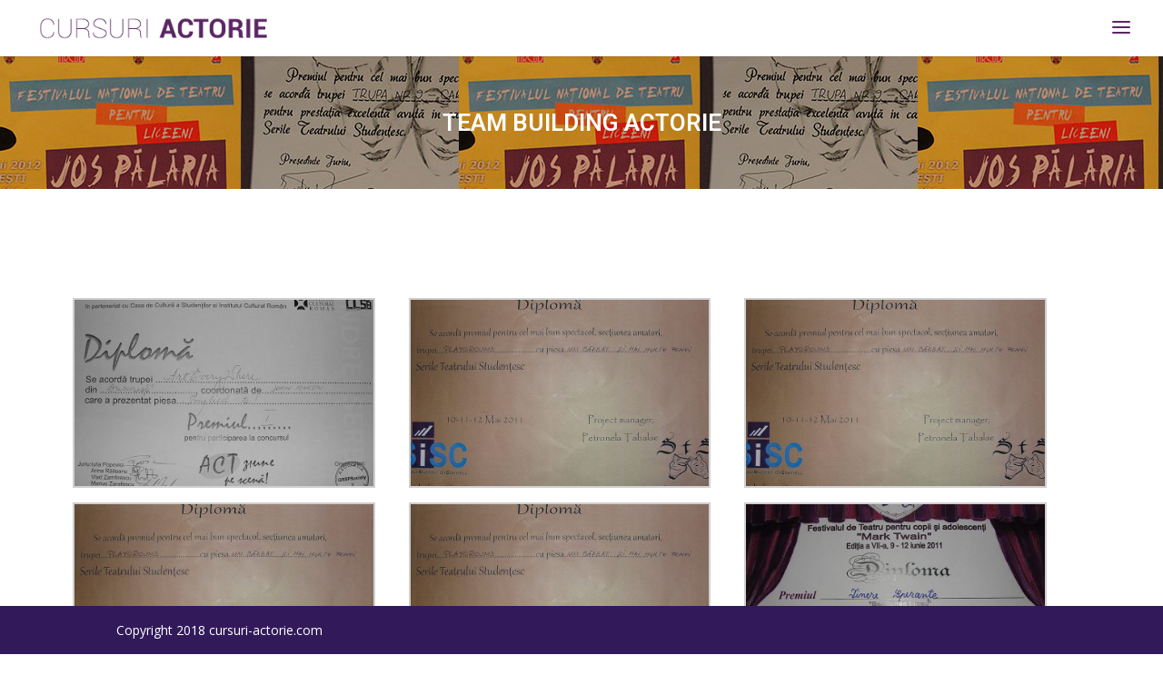

--- FILE ---
content_type: text/html; charset=UTF-8
request_url: https://cursuri-actorie.com/rezultate/
body_size: 7207
content:
<!DOCTYPE html>
<!--[if IE 6]>
<html id="ie6" lang="en-US">
<![endif]-->
<!--[if IE 7]>
<html id="ie7" lang="en-US">
<![endif]-->
<!--[if IE 8]>
<html id="ie8" lang="en-US">
<![endif]-->
<!--[if !(IE 6) | !(IE 7) | !(IE 8)  ]><!-->
<html lang="en-US">
<!--<![endif]-->
<head>
	<meta charset="UTF-8" />
			
	
	<link rel="pingback" href="https://cursuri-actorie.com/xmlrpc.php" />

		<!--[if lt IE 9]>
	<script src="https://cursuri-actorie.com/wp-content/themes/Divi/js/html5.js" type="text/javascript"></script>
	<![endif]-->

	<script type="text/javascript">
		document.documentElement.className = 'js';
	</script>

	
	<!-- This site is optimized with the Yoast SEO plugin v14.4.1 - https://yoast.com/wordpress/plugins/seo/ -->
	<title>Rezultate - Cursuri actorie</title>
	<meta name="robots" content="index, follow" />
	<meta name="googlebot" content="index, follow, max-snippet:-1, max-image-preview:large, max-video-preview:-1" />
	<meta name="bingbot" content="index, follow, max-snippet:-1, max-image-preview:large, max-video-preview:-1" />
	<link rel="canonical" href="https://cursuri-actorie.com/rezultate/" />
	<meta property="og:locale" content="en_US" />
	<meta property="og:type" content="article" />
	<meta property="og:title" content="Rezultate - Cursuri actorie" />
	<meta property="og:description" content="TEAM BUILDING ACTORIE" />
	<meta property="og:url" content="https://cursuri-actorie.com/rezultate/" />
	<meta property="og:site_name" content="Cursuri actorie" />
	<meta property="article:modified_time" content="2018-12-26T09:52:20+00:00" />
	<meta property="og:image" content="https://cursuri-actorie.com/wp-content/uploads/2017/01/1128-400x250.jpg" />
	<meta name="twitter:card" content="summary_large_image" />
	<script type="application/ld+json" class="yoast-schema-graph">{"@context":"https://schema.org","@graph":[{"@type":"WebSite","@id":"https://cursuri-actorie.com/#website","url":"https://cursuri-actorie.com/","name":"Cursuri actorie","description":"Cursuri actorie , team building actorie","potentialAction":[{"@type":"SearchAction","target":"https://cursuri-actorie.com/?s={search_term_string}","query-input":"required name=search_term_string"}],"inLanguage":"en-US"},{"@type":"ImageObject","@id":"https://cursuri-actorie.com/rezultate/#primaryimage","inLanguage":"en-US","url":"https://cursuri-actorie.com/wp-content/uploads/2017/01/1128.jpg","width":800,"height":600},{"@type":"WebPage","@id":"https://cursuri-actorie.com/rezultate/#webpage","url":"https://cursuri-actorie.com/rezultate/","name":"Rezultate - Cursuri actorie","isPartOf":{"@id":"https://cursuri-actorie.com/#website"},"primaryImageOfPage":{"@id":"https://cursuri-actorie.com/rezultate/#primaryimage"},"datePublished":"2017-01-17T21:51:05+00:00","dateModified":"2018-12-26T09:52:20+00:00","inLanguage":"en-US","potentialAction":[{"@type":"ReadAction","target":["https://cursuri-actorie.com/rezultate/"]}]}]}</script>
	<!-- / Yoast SEO plugin. -->


<link rel='dns-prefetch' href='//fonts.googleapis.com' />
<link rel='dns-prefetch' href='//s.w.org' />
<link rel="alternate" type="application/rss+xml" title="Cursuri actorie &raquo; Feed" href="https://cursuri-actorie.com/feed/" />
<link rel="alternate" type="application/rss+xml" title="Cursuri actorie &raquo; Comments Feed" href="https://cursuri-actorie.com/comments/feed/" />
		<script type="text/javascript">
			window._wpemojiSettings = {"baseUrl":"https:\/\/s.w.org\/images\/core\/emoji\/12.0.0-1\/72x72\/","ext":".png","svgUrl":"https:\/\/s.w.org\/images\/core\/emoji\/12.0.0-1\/svg\/","svgExt":".svg","source":{"concatemoji":"https:\/\/cursuri-actorie.com\/wp-includes\/js\/wp-emoji-release.min.js?ver=08a37395a6a5bdbfea4cb9b5e27263f2"}};
			/*! This file is auto-generated */
			!function(e,a,t){var n,r,o,i=a.createElement("canvas"),p=i.getContext&&i.getContext("2d");function s(e,t){var a=String.fromCharCode;p.clearRect(0,0,i.width,i.height),p.fillText(a.apply(this,e),0,0);e=i.toDataURL();return p.clearRect(0,0,i.width,i.height),p.fillText(a.apply(this,t),0,0),e===i.toDataURL()}function c(e){var t=a.createElement("script");t.src=e,t.defer=t.type="text/javascript",a.getElementsByTagName("head")[0].appendChild(t)}for(o=Array("flag","emoji"),t.supports={everything:!0,everythingExceptFlag:!0},r=0;r<o.length;r++)t.supports[o[r]]=function(e){if(!p||!p.fillText)return!1;switch(p.textBaseline="top",p.font="600 32px Arial",e){case"flag":return s([127987,65039,8205,9895,65039],[127987,65039,8203,9895,65039])?!1:!s([55356,56826,55356,56819],[55356,56826,8203,55356,56819])&&!s([55356,57332,56128,56423,56128,56418,56128,56421,56128,56430,56128,56423,56128,56447],[55356,57332,8203,56128,56423,8203,56128,56418,8203,56128,56421,8203,56128,56430,8203,56128,56423,8203,56128,56447]);case"emoji":return!s([55357,56424,55356,57342,8205,55358,56605,8205,55357,56424,55356,57340],[55357,56424,55356,57342,8203,55358,56605,8203,55357,56424,55356,57340])}return!1}(o[r]),t.supports.everything=t.supports.everything&&t.supports[o[r]],"flag"!==o[r]&&(t.supports.everythingExceptFlag=t.supports.everythingExceptFlag&&t.supports[o[r]]);t.supports.everythingExceptFlag=t.supports.everythingExceptFlag&&!t.supports.flag,t.DOMReady=!1,t.readyCallback=function(){t.DOMReady=!0},t.supports.everything||(n=function(){t.readyCallback()},a.addEventListener?(a.addEventListener("DOMContentLoaded",n,!1),e.addEventListener("load",n,!1)):(e.attachEvent("onload",n),a.attachEvent("onreadystatechange",function(){"complete"===a.readyState&&t.readyCallback()})),(n=t.source||{}).concatemoji?c(n.concatemoji):n.wpemoji&&n.twemoji&&(c(n.twemoji),c(n.wpemoji)))}(window,document,window._wpemojiSettings);
		</script>
		<meta content="Divi v.3.0.27" name="generator"/><style type="text/css">
img.wp-smiley,
img.emoji {
	display: inline !important;
	border: none !important;
	box-shadow: none !important;
	height: 1em !important;
	width: 1em !important;
	margin: 0 .07em !important;
	vertical-align: -0.1em !important;
	background: none !important;
	padding: 0 !important;
}
</style>
	<link rel='stylesheet' id='wp-block-library-css'  href='https://cursuri-actorie.com/wp-includes/css/dist/block-library/style.min.css?ver=08a37395a6a5bdbfea4cb9b5e27263f2' type='text/css' media='all' />
<link rel='stylesheet' id='divi-fonts-css'  href='https://fonts.googleapis.com/css?family=Open+Sans:300italic,400italic,600italic,700italic,800italic,400,300,600,700,800&#038;subset=latin,latin-ext' type='text/css' media='all' />
<link rel='stylesheet' id='divi-style-css'  href='https://cursuri-actorie.com/wp-content/themes/Divi/style.css?ver=3.0.27' type='text/css' media='all' />
<link rel='stylesheet' id='et-shortcodes-css-css'  href='https://cursuri-actorie.com/wp-content/themes/Divi/epanel/shortcodes/css/shortcodes.css?ver=3.0.27' type='text/css' media='all' />
<link rel='stylesheet' id='elementor-icons-css'  href='https://cursuri-actorie.com/wp-content/plugins/elementor/assets/lib/eicons/css/elementor-icons.min.css?ver=5.7.0' type='text/css' media='all' />
<link rel='stylesheet' id='elementor-animations-css'  href='https://cursuri-actorie.com/wp-content/plugins/elementor/assets/lib/animations/animations.min.css?ver=2.9.13' type='text/css' media='all' />
<link rel='stylesheet' id='elementor-frontend-css'  href='https://cursuri-actorie.com/wp-content/plugins/elementor/assets/css/frontend.min.css?ver=2.9.13' type='text/css' media='all' />
<link rel='stylesheet' id='elementor-pro-css'  href='https://cursuri-actorie.com/wp-content/plugins/elementor-pro/assets/css/frontend.min.css?ver=2.10.2' type='text/css' media='all' />
<link rel='stylesheet' id='font-awesome-css'  href='https://cursuri-actorie.com/wp-content/plugins/elementor/assets/lib/font-awesome/css/font-awesome.min.css?ver=4.7.0' type='text/css' media='all' />
<link rel='stylesheet' id='elementor-global-css'  href='https://cursuri-actorie.com/wp-content/uploads/elementor/css/global.css?ver=1592942627' type='text/css' media='all' />
<link rel='stylesheet' id='elementor-post-71-css'  href='https://cursuri-actorie.com/wp-content/uploads/elementor/css/post-71.css?ver=1592990859' type='text/css' media='all' />
<link rel='stylesheet' id='et-shortcodes-responsive-css-css'  href='https://cursuri-actorie.com/wp-content/themes/Divi/epanel/shortcodes/css/shortcodes_responsive.css?ver=3.0.27' type='text/css' media='all' />
<link rel='stylesheet' id='magnific-popup-css'  href='https://cursuri-actorie.com/wp-content/themes/Divi/includes/builder/styles/magnific_popup.css?ver=3.0.27' type='text/css' media='all' />
<link rel='stylesheet' id='google-fonts-1-css'  href='https://fonts.googleapis.com/css?family=Roboto%3A100%2C100italic%2C200%2C200italic%2C300%2C300italic%2C400%2C400italic%2C500%2C500italic%2C600%2C600italic%2C700%2C700italic%2C800%2C800italic%2C900%2C900italic%7CRoboto+Slab%3A100%2C100italic%2C200%2C200italic%2C300%2C300italic%2C400%2C400italic%2C500%2C500italic%2C600%2C600italic%2C700%2C700italic%2C800%2C800italic%2C900%2C900italic&#038;ver=08a37395a6a5bdbfea4cb9b5e27263f2' type='text/css' media='all' />
<script type='text/javascript' src='https://cursuri-actorie.com/wp-includes/js/jquery/jquery.js?ver=1.12.4-wp'></script>
<script type='text/javascript' src='https://cursuri-actorie.com/wp-includes/js/jquery/jquery-migrate.min.js?ver=1.4.1'></script>
<link rel='https://api.w.org/' href='https://cursuri-actorie.com/wp-json/' />
<link rel="EditURI" type="application/rsd+xml" title="RSD" href="https://cursuri-actorie.com/xmlrpc.php?rsd" />
<link rel="wlwmanifest" type="application/wlwmanifest+xml" href="https://cursuri-actorie.com/wp-includes/wlwmanifest.xml" /> 

<link rel='shortlink' href='https://cursuri-actorie.com/?p=71' />
<link rel="alternate" type="application/json+oembed" href="https://cursuri-actorie.com/wp-json/oembed/1.0/embed?url=https%3A%2F%2Fcursuri-actorie.com%2Frezultate%2F" />
<link rel="alternate" type="text/xml+oembed" href="https://cursuri-actorie.com/wp-json/oembed/1.0/embed?url=https%3A%2F%2Fcursuri-actorie.com%2Frezultate%2F&#038;format=xml" />
<meta name="viewport" content="width=device-width, initial-scale=1.0, maximum-scale=1.0, user-scalable=0" />		<style id="theme-customizer-css">
													.woocommerce #respond input#submit, .woocommerce-page #respond input#submit, .woocommerce #content input.button, .woocommerce-page #content input.button, .woocommerce-message, .woocommerce-error, .woocommerce-info { background: #5b2664 !important; }
			#et_search_icon:hover, .mobile_menu_bar:before, .mobile_menu_bar:after, .et_toggle_slide_menu:after, .et-social-icon a:hover, .et_pb_sum, .et_pb_pricing li a, .et_pb_pricing_table_button, .et_overlay:before, .entry-summary p.price ins, .woocommerce div.product span.price, .woocommerce-page div.product span.price, .woocommerce #content div.product span.price, .woocommerce-page #content div.product span.price, .woocommerce div.product p.price, .woocommerce-page div.product p.price, .woocommerce #content div.product p.price, .woocommerce-page #content div.product p.price, .et_pb_member_social_links a:hover, .woocommerce .star-rating span:before, .woocommerce-page .star-rating span:before, .et_pb_widget li a:hover, .et_pb_filterable_portfolio .et_pb_portfolio_filters li a.active, .et_pb_filterable_portfolio .et_pb_portofolio_pagination ul li a.active, .et_pb_gallery .et_pb_gallery_pagination ul li a.active, .wp-pagenavi span.current, .wp-pagenavi a:hover, .nav-single a, .posted_in a { color: #5b2664; }
			.et_pb_contact_submit, .et_password_protected_form .et_submit_button, .et_pb_bg_layout_light .et_pb_newsletter_button, .comment-reply-link, .form-submit .et_pb_button, .et_pb_bg_layout_light .et_pb_promo_button, .et_pb_bg_layout_light .et_pb_more_button, .woocommerce a.button.alt, .woocommerce-page a.button.alt, .woocommerce button.button.alt, .woocommerce-page button.button.alt, .woocommerce input.button.alt, .woocommerce-page input.button.alt, .woocommerce #respond input#submit.alt, .woocommerce-page #respond input#submit.alt, .woocommerce #content input.button.alt, .woocommerce-page #content input.button.alt, .woocommerce a.button, .woocommerce-page a.button, .woocommerce button.button, .woocommerce-page button.button, .woocommerce input.button, .woocommerce-page input.button { color: #5b2664; }
			.footer-widget h4 { color: #5b2664; }
			.et-search-form, .nav li ul, .et_mobile_menu, .footer-widget li:before, .et_pb_pricing li:before, blockquote { border-color: #5b2664; }
			.et_pb_counter_amount, .et_pb_featured_table .et_pb_pricing_heading, .et_quote_content, .et_link_content, .et_audio_content, .et_pb_post_slider.et_pb_bg_layout_dark, .et_slide_in_menu_container { background-color: #5b2664; }
									a { color: #5b2664; }
													#top-header, #et-secondary-nav li ul { background-color: #5b2664; }
																
		
							#main-footer { background-color: #321a5a; }
											#main-footer .footer-widget h4 { color: #5b2664; }
							.footer-widget li:before { border-color: #5b2664; }
						#footer-bottom { background-color: #321a5a; }#footer-info, #footer-info a { color: #ffffff; }#footer-bottom .et-social-icon a { font-size: 25px ; }#footer-bottom .et-social-icon a { color: #ffffff; }										
		
							.et_slide_menu_top { display: none; }
							body #page-container .et_slide_in_menu_container { background: #0a0009; }
									.et_slide_in_menu_container #mobile_menu_slide li.current-menu-item span.et_mobile_menu_arrow:before, .et_slide_in_menu_container #mobile_menu_slide li.current-menu-item a { color: #afafaf; }
																						
		@media only screen and ( min-width: 981px ) {
																												.et_header_style_left #et-top-navigation, .et_header_style_split #et-top-navigation  { padding: 24px 0 0 0; }
				.et_header_style_left #et-top-navigation nav > ul > li > a, .et_header_style_split #et-top-navigation nav > ul > li > a { padding-bottom: 24px; }
				.et_header_style_split .centered-inline-logo-wrap { width: 47px; margin: -47px 0; }
				.et_header_style_split .centered-inline-logo-wrap #logo { max-height: 47px; }
				.et_pb_svg_logo.et_header_style_split .centered-inline-logo-wrap #logo { height: 47px; }
				.et_header_style_centered #top-menu > li > a { padding-bottom: 8px; }
				.et_header_style_slide #et-top-navigation, .et_header_style_fullscreen #et-top-navigation { padding: 15px 0 15px 0 !important; }
									.et_header_style_centered #main-header .logo_container { height: 47px; }
														#logo { max-height: 56%; }
				.et_pb_svg_logo #logo { height: 56%; }
																			.et_header_style_centered.et_hide_primary_logo #main-header:not(.et-fixed-header) .logo_container, .et_header_style_centered.et_hide_fixed_logo #main-header.et-fixed-header .logo_container { height: 8.46px; }
																.et-fixed-header#top-header, .et-fixed-header#top-header #et-secondary-nav li ul { background-color: #5b2664; }
										.et-fixed-header#main-header, .et-fixed-header#main-header .nav li ul, .et-fixed-header .et-search-form { background-color: #eeee22; }
															
					}
					@media only screen and ( min-width: 1350px) {
				.et_pb_row { padding: 27px 0; }
				.et_pb_section { padding: 54px 0; }
				.single.et_pb_pagebuilder_layout.et_full_width_page .et_post_meta_wrapper { padding-top: 81px; }
				.et_pb_section.et_pb_section_first { padding-top: inherit; }
				.et_pb_fullwidth_section { padding: 0; }
			}
		
		@media only screen and ( max-width: 980px ) {
																				}
		@media only screen and ( max-width: 767px ) {
														}
	</style>

	
	
	
	<style id="module-customizer-css">
			</style>

	<style type="text/css">.recentcomments a{display:inline !important;padding:0 !important;margin:0 !important;}</style>		<style type="text/css" id="wp-custom-css">
			@media only screen and (min-width: 992px) {
#main-footer {
    bottom: 0 !important;
    position: fixed !important;
    width: 100% !important;
}}
#main-content .container {
padding-top: 0px !important;
}
#left-area {
    padding-bottom: 0px !important;
}
h1.entry-title {
display: none !important;
}
.tform input {
border: 3px solid #321a5a !important;
border-radius: 0px !important;
}
.textform textarea {
border: 3px solid #321a5a !important;
border-radius: 0px !important;
}
.tform label, .textform label {
color: #321a5a !important;
}
.trimite input {
background-color: #61ce70 !important;
border-radius: 8px !important;
color: #FFFFFF !important;
font-size: 21px !important;
letter-spacing: 3.5px !important;
border: none !important;
font-weight: 600 !important;
padding: 14px 40px 14px 40px !important;
display: table !important;
margin: 0 auto !important;
}		</style>
		</head>
<body class="page-template-default page page-id-71 et_pb_button_helper_class et_fullwidth_nav et_fixed_nav et_show_nav et_cover_background et_pb_gutter osx et_pb_gutters3 et_primary_nav_dropdown_animation_fade et_secondary_nav_dropdown_animation_fade et_pb_footer_columns2 et_header_style_fullscreen et_header_style_left et_pb_no_top_bar_fullscreen et_full_width_page et_divi_theme chrome elementor-default elementor-kit-263 elementor-page elementor-page-71">
	<div id="page-container">

	
			<div class="et_slide_in_menu_container">
							<span class="mobile_menu_bar et_toggle_fullscreen_menu"></span>
			
						
						
			<div class="et_pb_fullscreen_nav_container">
				
				<ul id="mobile_menu_slide" class="et_mobile_menu">

				<li id="menu-item-228" class="menu-item menu-item-type-post_type menu-item-object-page menu-item-228"><a href="https://cursuri-actorie.com/cursuri-actorie/">Cursuri actorie</a></li>
<li id="menu-item-227" class="menu-item menu-item-type-post_type menu-item-object-page menu-item-227"><a href="https://cursuri-actorie.com/team-building-actorie/">Team Building Actorie</a></li>
<li id="menu-item-93" class="menu-item menu-item-type-post_type menu-item-object-page menu-item-93"><a href="https://cursuri-actorie.com/despre-profesor/">Despre profesor</a></li>
<li id="menu-item-92" class="menu-item menu-item-type-post_type menu-item-object-page menu-item-92"><a href="https://cursuri-actorie.com/galerie-foto/">Galerie foto</a></li>
<li id="menu-item-91" class="menu-item menu-item-type-post_type menu-item-object-page current-menu-item page_item page-item-71 current_page_item menu-item-91"><a href="https://cursuri-actorie.com/rezultate/" aria-current="page">Rezultate</a></li>
<li id="menu-item-195" class="menu-item menu-item-type-post_type menu-item-object-page menu-item-195"><a href="https://cursuri-actorie.com/contact/">Contact</a></li>
<li id="menu-item-90" class="menu-item menu-item-type-post_type menu-item-object-page menu-item-90"><a href="https://cursuri-actorie.com/blog/">Blog</a></li>

				</ul>
			</div>
		</div>
	
		<header id="main-header" data-height-onload="47">
			<div class="container clearfix et_menu_container">
							<div class="logo_container">
					<span class="logo_helper"></span>
					<a href="https://cursuri-actorie.com/">
						<img src="https://cursuri-actorie.com/wp-content/uploads/2017/01/logo1.png" alt="Cursuri actorie" id="logo" data-height-percentage="56" />
					</a>
				</div>
				<div id="et-top-navigation" data-height="47" data-fixed-height="40">
					
					
											<span class="mobile_menu_bar et_pb_header_toggle et_toggle_fullscreen_menu"></span>
					
					
									</div> <!-- #et-top-navigation -->
			</div> <!-- .container -->
			<div class="et_search_outer">
				<div class="container et_search_form_container">
					<form role="search" method="get" class="et-search-form" action="https://cursuri-actorie.com/">
					<input type="search" class="et-search-field" placeholder="Search &hellip;" value="" name="s" title="Search for:" />					</form>
					<span class="et_close_search_field"></span>
				</div>
			</div>
		</header> <!-- #main-header -->

		<div id="et-main-area">
<div id="main-content">


	<div class="container">
		<div id="content-area" class="clearfix">
			<div id="left-area">


			
				<article id="post-71" class="post-71 page type-page status-publish hentry">

				
					<h1 class="entry-title main_title">Rezultate</h1>
				
				
					<div class="entry-content">
							<div data-elementor-type="wp-post" data-elementor-id="71" class="elementor elementor-71 elementor-bc-flex-widget" data-elementor-settings="[]">
			<div class="elementor-inner">
				<div class="elementor-section-wrap">
							<section class="elementor-element elementor-element-ff9866d elementor-section-stretched elementor-section-boxed elementor-section-height-default elementor-section-height-default elementor-section elementor-top-section" data-id="ff9866d" data-element_type="section" data-settings="{&quot;stretch_section&quot;:&quot;section-stretched&quot;,&quot;background_background&quot;:&quot;classic&quot;}">
						<div class="elementor-container elementor-column-gap-default">
				<div class="elementor-row">
				<div class="elementor-element elementor-element-3262151 elementor-column elementor-col-100 elementor-top-column" data-id="3262151" data-element_type="column">
			<div class="elementor-column-wrap  elementor-element-populated">
					<div class="elementor-widget-wrap">
				<div class="elementor-element elementor-element-875b018 elementor-widget elementor-widget-heading" data-id="875b018" data-element_type="widget" data-widget_type="heading.default">
				<div class="elementor-widget-container">
			<h2 class="elementor-heading-title elementor-size-default">TEAM BUILDING ACTORIE</h2>		</div>
				</div>
						</div>
			</div>
		</div>
						</div>
			</div>
		</section>
				<section class="elementor-element elementor-element-6981f2d elementor-section-stretched elementor-section-boxed elementor-section-height-default elementor-section-height-default elementor-section elementor-top-section" data-id="6981f2d" data-element_type="section" data-settings="{&quot;stretch_section&quot;:&quot;section-stretched&quot;}">
						<div class="elementor-container elementor-column-gap-default">
				<div class="elementor-row">
				<div class="elementor-element elementor-element-9553075 elementor-column elementor-col-100 elementor-top-column" data-id="9553075" data-element_type="column">
			<div class="elementor-column-wrap  elementor-element-populated">
					<div class="elementor-widget-wrap">
				<div class="elementor-element elementor-element-dcdb5a7 elementor-widget elementor-widget-image-gallery" data-id="dcdb5a7" data-element_type="widget" data-widget_type="image-gallery.default">
				<div class="elementor-widget-container">
					<div class="elementor-image-gallery">
			
		<style type="text/css">
			#gallery-1 {
				margin: auto;
			}
			#gallery-1 .gallery-item {
				float: left;
				margin-top: 10px;
				text-align: center;
				width: 33%;
			}
			#gallery-1 img {
				border: 2px solid #cfcfcf;
			}
			#gallery-1 .gallery-caption {
				margin-left: 0;
			}
			/* see gallery_shortcode() in wp-includes/media.php */
		</style>
		<div id='gallery-1' class='gallery galleryid-71 gallery-columns-3 gallery-size-et-pb-post-main-image'><dl class='gallery-item'>
			<dt class='gallery-icon landscape'>
				<a data-elementor-open-lightbox="yes" data-elementor-lightbox-slideshow="dcdb5a7" data-elementor-lightbox-title="1128" href='https://cursuri-actorie.com/wp-content/uploads/2017/01/1128.jpg'><img width="400" height="250" src="https://cursuri-actorie.com/wp-content/uploads/2017/01/1128-400x250.jpg" class="attachment-et-pb-post-main-image size-et-pb-post-main-image" alt="" /></a>
			</dt></dl><dl class='gallery-item'>
			<dt class='gallery-icon landscape'>
				<a data-elementor-open-lightbox="yes" data-elementor-lightbox-slideshow="dcdb5a7" data-elementor-lightbox-title="1127" href='https://cursuri-actorie.com/wp-content/uploads/2017/01/1127-3.jpg'><img width="400" height="250" src="https://cursuri-actorie.com/wp-content/uploads/2017/01/1127-3-400x250.jpg" class="attachment-et-pb-post-main-image size-et-pb-post-main-image" alt="" /></a>
			</dt></dl><dl class='gallery-item'>
			<dt class='gallery-icon landscape'>
				<a data-elementor-open-lightbox="yes" data-elementor-lightbox-slideshow="dcdb5a7" data-elementor-lightbox-title="1127" href='https://cursuri-actorie.com/wp-content/uploads/2017/01/1127-2.jpg'><img width="400" height="250" src="https://cursuri-actorie.com/wp-content/uploads/2017/01/1127-2-400x250.jpg" class="attachment-et-pb-post-main-image size-et-pb-post-main-image" alt="" /></a>
			</dt></dl><br style="clear: both" /><dl class='gallery-item'>
			<dt class='gallery-icon landscape'>
				<a data-elementor-open-lightbox="yes" data-elementor-lightbox-slideshow="dcdb5a7" data-elementor-lightbox-title="1127" href='https://cursuri-actorie.com/wp-content/uploads/2017/01/1127-1.jpg'><img width="400" height="250" src="https://cursuri-actorie.com/wp-content/uploads/2017/01/1127-1-400x250.jpg" class="attachment-et-pb-post-main-image size-et-pb-post-main-image" alt="" /></a>
			</dt></dl><dl class='gallery-item'>
			<dt class='gallery-icon landscape'>
				<a data-elementor-open-lightbox="yes" data-elementor-lightbox-slideshow="dcdb5a7" data-elementor-lightbox-title="1127" href='https://cursuri-actorie.com/wp-content/uploads/2017/01/1127.jpg'><img width="400" height="250" src="https://cursuri-actorie.com/wp-content/uploads/2017/01/1127-400x250.jpg" class="attachment-et-pb-post-main-image size-et-pb-post-main-image" alt="" /></a>
			</dt></dl><dl class='gallery-item'>
			<dt class='gallery-icon landscape'>
				<a data-elementor-open-lightbox="yes" data-elementor-lightbox-slideshow="dcdb5a7" data-elementor-lightbox-title="1126" href='https://cursuri-actorie.com/wp-content/uploads/2017/01/1126.jpg'><img width="400" height="250" src="https://cursuri-actorie.com/wp-content/uploads/2017/01/1126-400x250.jpg" class="attachment-et-pb-post-main-image size-et-pb-post-main-image" alt="" /></a>
			</dt></dl><br style="clear: both" /><dl class='gallery-item'>
			<dt class='gallery-icon landscape'>
				<a data-elementor-open-lightbox="yes" data-elementor-lightbox-slideshow="dcdb5a7" data-elementor-lightbox-title="1125" href='https://cursuri-actorie.com/wp-content/uploads/2017/01/1125.jpg'><img width="400" height="250" src="https://cursuri-actorie.com/wp-content/uploads/2017/01/1125-400x250.jpg" class="attachment-et-pb-post-main-image size-et-pb-post-main-image" alt="" /></a>
			</dt></dl><dl class='gallery-item'>
			<dt class='gallery-icon landscape'>
				<a data-elementor-open-lightbox="yes" data-elementor-lightbox-slideshow="dcdb5a7" data-elementor-lightbox-title="157" href='https://cursuri-actorie.com/wp-content/uploads/2017/01/157.jpg'><img width="400" height="250" src="https://cursuri-actorie.com/wp-content/uploads/2017/01/157-400x250.jpg" class="attachment-et-pb-post-main-image size-et-pb-post-main-image" alt="" /></a>
			</dt></dl><dl class='gallery-item'>
			<dt class='gallery-icon landscape'>
				<a data-elementor-open-lightbox="yes" data-elementor-lightbox-slideshow="dcdb5a7" data-elementor-lightbox-title="158" href='https://cursuri-actorie.com/wp-content/uploads/2017/01/158.jpg'><img width="400" height="250" src="https://cursuri-actorie.com/wp-content/uploads/2017/01/158-400x250.jpg" class="attachment-et-pb-post-main-image size-et-pb-post-main-image" alt="" /></a>
			</dt></dl><br style="clear: both" /><dl class='gallery-item'>
			<dt class='gallery-icon landscape'>
				<a data-elementor-open-lightbox="yes" data-elementor-lightbox-slideshow="dcdb5a7" data-elementor-lightbox-title="156" href='https://cursuri-actorie.com/wp-content/uploads/2017/01/156.jpg'><img width="400" height="250" src="https://cursuri-actorie.com/wp-content/uploads/2017/01/156-400x250.jpg" class="attachment-et-pb-post-main-image size-et-pb-post-main-image" alt="" /></a>
			</dt></dl><dl class='gallery-item'>
			<dt class='gallery-icon landscape'>
				<a data-elementor-open-lightbox="yes" data-elementor-lightbox-slideshow="dcdb5a7" data-elementor-lightbox-title="155" href='https://cursuri-actorie.com/wp-content/uploads/2017/01/155.jpg'><img width="400" height="250" src="https://cursuri-actorie.com/wp-content/uploads/2017/01/155-400x250.jpg" class="attachment-et-pb-post-main-image size-et-pb-post-main-image" alt="" /></a>
			</dt></dl><dl class='gallery-item'>
			<dt class='gallery-icon landscape'>
				<a data-elementor-open-lightbox="yes" data-elementor-lightbox-slideshow="dcdb5a7" data-elementor-lightbox-title="154" href='https://cursuri-actorie.com/wp-content/uploads/2017/01/154.jpg'><img width="400" height="250" src="https://cursuri-actorie.com/wp-content/uploads/2017/01/154-400x250.jpg" class="attachment-et-pb-post-main-image size-et-pb-post-main-image" alt="" /></a>
			</dt></dl><br style="clear: both" />
		</div>
		</div>
				</div>
				</div>
						</div>
			</div>
		</div>
						</div>
			</div>
		</section>
						</div>
			</div>
		</div>
							</div> <!-- .entry-content -->

				
				</article> <!-- .et_pb_post -->

			

			</div> <!-- #left-area -->

					</div> <!-- #content-area -->
	</div> <!-- .container -->


</div> <!-- #main-content -->


			<footer id="main-footer">
				

		
				<div id="footer-bottom">
					<div class="container clearfix">
				<div id="footer-info">Copyright 2018 cursuri-actorie.com</div>					</div>	<!-- .container -->
				</div>
			</footer> <!-- #main-footer -->
		</div> <!-- #et-main-area -->


	</div> <!-- #page-container -->

	<style type="text/css" id="et-builder-page-custom-style">
				 .et_pb_bg_layout_dark { color: #ffffff !important; } .page.et_pb_pagebuilder_layout #main-content { background-color: rgba(255,255,255,0); } .et_pb_section { background-color: #ffffff; }
			</style><script type='text/javascript' src='https://cursuri-actorie.com/wp-content/themes/Divi/includes/builder/scripts/frontend-builder-global-functions.js?ver=3.0.27'></script>
<script type='text/javascript' src='https://cursuri-actorie.com/wp-content/themes/Divi/includes/builder/scripts/jquery.mobile.custom.min.js?ver=3.0.27'></script>
<script type='text/javascript' src='https://cursuri-actorie.com/wp-includes/js/jquery/ui/effect.min.js?ver=1.11.4'></script>
<script type='text/javascript' src='https://cursuri-actorie.com/wp-content/themes/Divi/js/custom.js?ver=3.0.27'></script>
<script type='text/javascript' src='https://cursuri-actorie.com/wp-content/themes/Divi/includes/builder/scripts/jquery.fitvids.js?ver=3.0.27'></script>
<script type='text/javascript' src='https://cursuri-actorie.com/wp-content/themes/Divi/includes/builder/scripts/waypoints.min.js?ver=3.0.27'></script>
<script type='text/javascript' src='https://cursuri-actorie.com/wp-content/themes/Divi/includes/builder/scripts/jquery.magnific-popup.js?ver=3.0.27'></script>
<script type='text/javascript'>
/* <![CDATA[ */
var et_pb_custom = {"ajaxurl":"https:\/\/cursuri-actorie.com\/wp-admin\/admin-ajax.php","images_uri":"https:\/\/cursuri-actorie.com\/wp-content\/themes\/Divi\/images","builder_images_uri":"https:\/\/cursuri-actorie.com\/wp-content\/themes\/Divi\/includes\/builder\/images","et_frontend_nonce":"acfce79d41","subscription_failed":"Please, check the fields below to make sure you entered the correct information.","et_ab_log_nonce":"92a875345f","fill_message":"Please, fill in the following fields:","contact_error_message":"Please, fix the following errors:","invalid":"Invalid email","captcha":"Captcha","prev":"Prev","previous":"Previous","next":"Next","wrong_captcha":"You entered the wrong number in captcha.","is_builder_plugin_used":"","is_divi_theme_used":"1","widget_search_selector":".widget_search","is_ab_testing_active":"","page_id":"71","unique_test_id":"","ab_bounce_rate":"5","is_cache_plugin_active":"yes","is_shortcode_tracking":""};
/* ]]> */
</script>
<script type='text/javascript' src='https://cursuri-actorie.com/wp-content/themes/Divi/includes/builder/scripts/frontend-builder-scripts.js?ver=3.0.27'></script>
<script type='text/javascript' src='https://cursuri-actorie.com/wp-includes/js/wp-embed.min.js?ver=08a37395a6a5bdbfea4cb9b5e27263f2'></script>
<script type='text/javascript' src='https://cursuri-actorie.com/wp-content/plugins/elementor/assets/js/frontend-modules.min.js?ver=2.9.13'></script>
<script type='text/javascript' src='https://cursuri-actorie.com/wp-content/plugins/elementor-pro/assets/lib/sticky/jquery.sticky.min.js?ver=2.10.2'></script>
<script type='text/javascript'>
var ElementorProFrontendConfig = {"ajaxurl":"https:\/\/cursuri-actorie.com\/wp-admin\/admin-ajax.php","nonce":"fee3ed9746","i18n":{"toc_no_headings_found":"No headings were found on this page."},"shareButtonsNetworks":{"facebook":{"title":"Facebook","has_counter":true},"twitter":{"title":"Twitter"},"google":{"title":"Google+","has_counter":true},"linkedin":{"title":"LinkedIn","has_counter":true},"pinterest":{"title":"Pinterest","has_counter":true},"reddit":{"title":"Reddit","has_counter":true},"vk":{"title":"VK","has_counter":true},"odnoklassniki":{"title":"OK","has_counter":true},"tumblr":{"title":"Tumblr"},"delicious":{"title":"Delicious"},"digg":{"title":"Digg"},"skype":{"title":"Skype"},"stumbleupon":{"title":"StumbleUpon","has_counter":true},"mix":{"title":"Mix"},"telegram":{"title":"Telegram"},"pocket":{"title":"Pocket","has_counter":true},"xing":{"title":"XING","has_counter":true},"whatsapp":{"title":"WhatsApp"},"email":{"title":"Email"},"print":{"title":"Print"}},"facebook_sdk":{"lang":"en_US","app_id":""},"lottie":{"defaultAnimationUrl":"https:\/\/cursuri-actorie.com\/wp-content\/plugins\/elementor-pro\/modules\/lottie\/assets\/animations\/default.json"}};
</script>
<script type='text/javascript' src='https://cursuri-actorie.com/wp-content/plugins/elementor-pro/assets/js/frontend.min.js?ver=2.10.2'></script>
<script type='text/javascript' src='https://cursuri-actorie.com/wp-includes/js/jquery/ui/position.min.js?ver=1.11.4'></script>
<script type='text/javascript' src='https://cursuri-actorie.com/wp-content/plugins/elementor/assets/lib/dialog/dialog.min.js?ver=4.7.6'></script>
<script type='text/javascript' src='https://cursuri-actorie.com/wp-content/plugins/elementor/assets/lib/waypoints/waypoints.min.js?ver=4.0.2'></script>
<script type='text/javascript' src='https://cursuri-actorie.com/wp-content/plugins/elementor/assets/lib/swiper/swiper.min.js?ver=5.3.6'></script>
<script type='text/javascript' src='https://cursuri-actorie.com/wp-content/plugins/elementor/assets/lib/share-link/share-link.min.js?ver=2.9.13'></script>
<script type='text/javascript'>
var elementorFrontendConfig = {"environmentMode":{"edit":false,"wpPreview":false},"i18n":{"shareOnFacebook":"Share on Facebook","shareOnTwitter":"Share on Twitter","pinIt":"Pin it","downloadImage":"Download image"},"is_rtl":false,"breakpoints":{"xs":0,"sm":480,"md":768,"lg":1025,"xl":1440,"xxl":1600},"version":"2.9.13","urls":{"assets":"https:\/\/cursuri-actorie.com\/wp-content\/plugins\/elementor\/assets\/"},"settings":{"page":[],"general":{"elementor_global_image_lightbox":"yes","elementor_lightbox_enable_counter":"yes","elementor_lightbox_enable_fullscreen":"yes","elementor_lightbox_enable_zoom":"yes","elementor_lightbox_enable_share":"yes","elementor_lightbox_title_src":"title","elementor_lightbox_description_src":"description"},"editorPreferences":[]},"post":{"id":71,"title":"Rezultate%20-%20Cursuri%20actorie","excerpt":"","featuredImage":false}};
</script>
<script type='text/javascript' src='https://cursuri-actorie.com/wp-content/plugins/elementor/assets/js/frontend.min.js?ver=2.9.13'></script>
</body>
</html>

--- FILE ---
content_type: text/css
request_url: https://cursuri-actorie.com/wp-content/uploads/elementor/css/post-71.css?ver=1592990859
body_size: 101
content:
.elementor-71 .elementor-element.elementor-element-ff9866d:not(.elementor-motion-effects-element-type-background), .elementor-71 .elementor-element.elementor-element-ff9866d > .elementor-motion-effects-container > .elementor-motion-effects-layer{background-image:url("https://cursuri-actorie.com/wp-content/uploads/2017/01/rezultate.jpg");}.elementor-71 .elementor-element.elementor-element-ff9866d{transition:background 0.3s, border 0.3s, border-radius 0.3s, box-shadow 0.3s;padding:50px 0px 50px 0px;}.elementor-71 .elementor-element.elementor-element-ff9866d > .elementor-background-overlay{transition:background 0.3s, border-radius 0.3s, opacity 0.3s;}.elementor-71 .elementor-element.elementor-element-875b018{text-align:center;}.elementor-71 .elementor-element.elementor-element-875b018 .elementor-heading-title{color:#ffffff;}.elementor-71 .elementor-element.elementor-element-6981f2d{margin-top:100px;margin-bottom:100px;}.elementor-71 .elementor-element.elementor-element-dcdb5a7 .gallery-item .gallery-caption{text-align:center;}